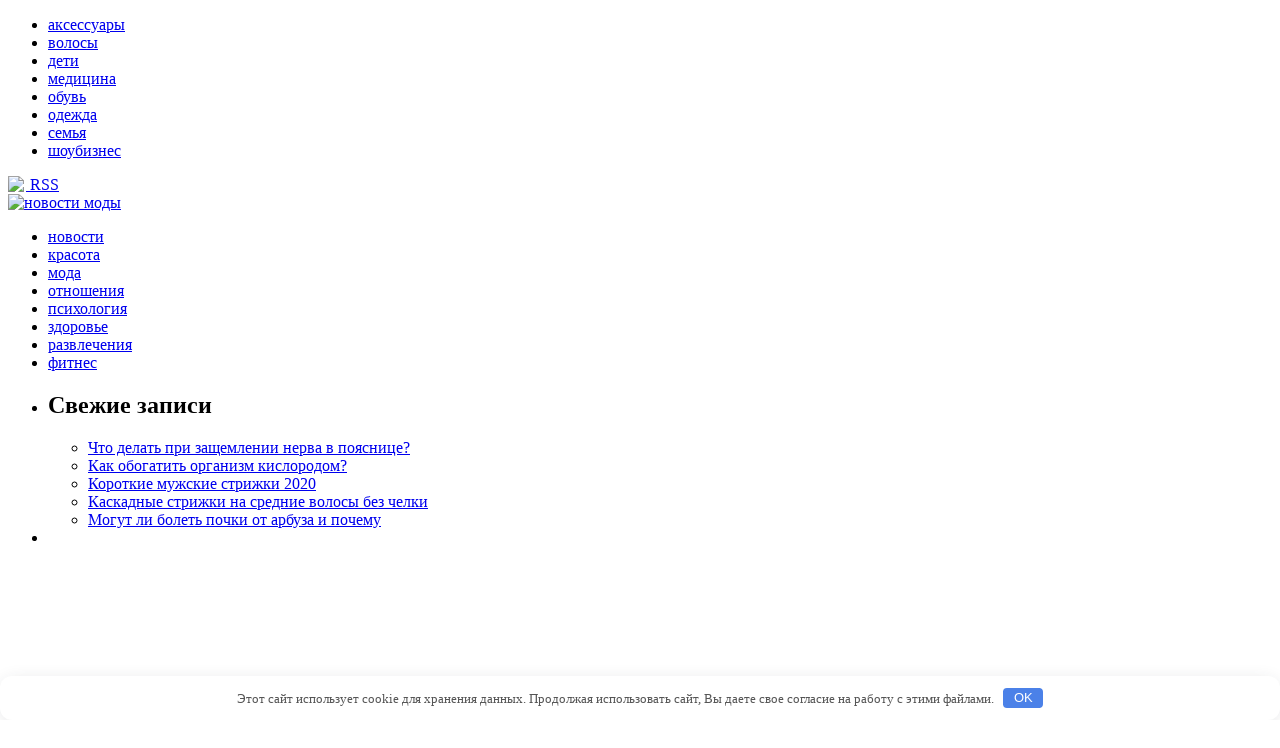

--- FILE ---
content_type: text/html; charset=UTF-8
request_url: http://yaload.ru/raznoe/%D0%B5%D0%BB%D0%BE%D1%87%D0%BD%D0%B0%D1%8F-%D0%BD%D0%BE%D0%B2%D0%BE%D0%B3%D0%BE%D0%B4%D0%BD%D1%8F%D1%8F-%D0%B8%D0%B3%D1%80%D1%83%D1%88%D0%BA%D0%B0-%D1%88%D0%B0%D1%80-%D0%B8%D0%B7-%D0%B0.html
body_size: 25816
content:
<!DOCTYPE html PUBLIC "-//W3C//DTD XHTML 1.0 Transitional//EN" "http://www.w3.org/TR/xhtml1/DTD/xhtml1-transitional.dtd">
<html xmlns="http://www.w3.org/1999/xhtml" lang="ru-RU">

<head profile="http://gmpg.org/xfn/11">
<meta http-equiv="Content-Type" content="text/html; charset=UTF-8" />

<title>Елочная новогодняя игрушка «Шар» из атласных лент своими руками | новости моды</title>
<link rel="stylesheet" href="http://yaload.ru/wp-content/themes/Malina/css/screen.css" type="text/css" media="screen, projection" />
<link rel="stylesheet" href="http://yaload.ru/wp-content/themes/Malina/css/print.css" type="text/css" media="print" />
<!--[if IE]><link rel="stylesheet" href="http://yaload.ru/wp-content/themes/Malina/css/ie.css" type="text/css" media="screen, projection"><![endif]-->
<link rel="stylesheet" href="http://yaload.ru/wp-content/themes/Malina/style.css" type="text/css" media="screen" />
<!--[if IE 6]>
	<script src="http://yaload.ru/wp-content/themes/Malina/js/pngfix.js"></script>
<![endif]--> 
<link rel="alternate" type="application/rss+xml" title="новости моды RSS Feed" href="http://yaload.ru/feed" />
<link rel="alternate" type="application/atom+xml" title="новости моды Atom Feed" href="http://yaload.ru/feed/atom" />
<link rel="pingback" href="http://yaload.ru/xmlrpc.php" />

<link rel="canonical" href="http://yaload.ru/raznoe/%d0%b5%d0%bb%d0%be%d1%87%d0%bd%d0%b0%d1%8f-%d0%bd%d0%be%d0%b2%d0%be%d0%b3%d0%be%d0%b4%d0%bd%d1%8f%d1%8f-%d0%b8%d0%b3%d1%80%d1%83%d1%88%d0%ba%d0%b0-%d1%88%d0%b0%d1%80-%d0%b8%d0%b7-%d0%b0.html" />
<style>.pseudo-clearfy-link { color: #008acf; cursor: pointer;}.pseudo-clearfy-link:hover { text-decoration: none;}</style>
<!-- platinum seo pack 1.3.8 -->
<meta name="robots" content="index,follow,noodp,noydir" />
<meta name="description" content="Содержание Для изготовления елочной игрушки вам потребуется: Мастер-класс" />
<link rel="canonical" href="http://yaload.ru/raznoe/%d0%b5%d0%bb%d0%be%d1%87%d0%bd%d0%b0%d1%8f-%d0%bd%d0%be%d0%b2%d0%be%d0%b3%d0%be%d0%b4%d0%bd%d1%8f%d1%8f-%d0%b8%d0%b3%d1%80%d1%83%d1%88%d0%ba%d0%b0-%d1%88%d0%b0%d1%80-%d0%b8%d0%b7-%d0%b0.html" />
<!-- /platinum one seo pack -->
<link rel="icon" href="http://yaload.ru/wp-content/uploads/cropped-i-1-32x32.jpg" sizes="32x32" />
<link rel="icon" href="http://yaload.ru/wp-content/uploads/cropped-i-1-192x192.jpg" sizes="192x192" />
<link rel="apple-touch-icon-precomposed" href="http://yaload.ru/wp-content/uploads/cropped-i-1-180x180.jpg" />
<meta name="msapplication-TileImage" content="http://yaload.ru/wp-content/uploads/cropped-i-1-270x270.jpg" />
<style>.clearfy-cookie { position:fixed; left:0; right:0; bottom:0; padding:12px; color:#555555; background:#ffffff; box-shadow:0 3px 20px -5px rgba(41, 44, 56, 0.2); z-index:9999; font-size: 13px; border-radius: 12px; transition: .3s; }.clearfy-cookie--left { left: 20px; bottom: 20px; right: auto; max-width: 400px; margin-right: 20px; }.clearfy-cookie--right { left: auto; bottom: 20px; right: 20px; max-width: 400px; margin-left: 20px; }.clearfy-cookie.clearfy-cookie-hide { transform: translateY(150%) translateZ(0); opacity: 0; }.clearfy-cookie-container { max-width:1170px; margin:0 auto; text-align:center; }.clearfy-cookie-accept { background:#4b81e8; color:#fff; border:0; padding:.2em .8em; margin: 0 0 0 .5em; font-size: 13px; border-radius: 4px; cursor: pointer; }.clearfy-cookie-accept:hover,.clearfy-cookie-accept:focus { opacity: .9; }</style></head>
<body>
	<div id="wrapper">
		<div id="container" class="container">  
			<div class="span-20">
				<div id="pagemenucontainer">
					<ul id="pagemenu" class="menu"><li id="menu-item-13" class="menu-item menu-item-type-taxonomy menu-item-object-category menu-item-13"><a href="http://yaload.ru/aksessuari">аксессуары</a></li>
<li id="menu-item-14" class="menu-item menu-item-type-taxonomy menu-item-object-category menu-item-14"><a href="http://yaload.ru/volosi">волосы</a></li>
<li id="menu-item-15" class="menu-item menu-item-type-taxonomy menu-item-object-category menu-item-15"><a href="http://yaload.ru/deti">дети</a></li>
<li id="menu-item-16" class="menu-item menu-item-type-taxonomy menu-item-object-category menu-item-16"><a href="http://yaload.ru/medicina">медицина</a></li>
<li id="menu-item-17" class="menu-item menu-item-type-taxonomy menu-item-object-category menu-item-17"><a href="http://yaload.ru/obuv">обувь</a></li>
<li id="menu-item-18" class="menu-item menu-item-type-taxonomy menu-item-object-category menu-item-18"><a href="http://yaload.ru/odejda">одежда</a></li>
<li id="menu-item-19" class="menu-item menu-item-type-taxonomy menu-item-object-category menu-item-19"><a href="http://yaload.ru/semya">семья</a></li>
<li id="menu-item-20" class="menu-item menu-item-type-taxonomy menu-item-object-category menu-item-20"><a href="http://yaload.ru/showbiznes">шоубизнес</a></li>
</ul>				</div>
            </div>
            <div class="span-4 last">
                <div class="topright">
					<a href="http://yaload.ru/feed"><img src="http://yaload.ru/wp-content/themes/Malina/images/rss.png"  style="margin:0 2px 0 0; vertical-align:top;"  /> RSS </a>		
									</div>
            </div>
            
				<div id="header" class="span-24">
					<div class="span-12">
													<a href="http://yaload.ru"><img src="http://yaload.ru/wp-content/themes/Malina/images/logo.png" alt="новости моды" title="новости моды" class="logoimg" /></a>
													
					</div>
					
					
				</div>
			
			<div class="span-24">
				<div class="navcontainer">
					<ul id="nav" class="menu"><li id="menu-item-11" class="menu-item menu-item-type-taxonomy menu-item-object-category menu-item-11"><a href="http://yaload.ru/novosti">новости</a></li>
<li id="menu-item-6" class="menu-item menu-item-type-taxonomy menu-item-object-category menu-item-6"><a href="http://yaload.ru/krasota">красота</a></li>
<li id="menu-item-7" class="menu-item menu-item-type-taxonomy menu-item-object-category menu-item-7"><a href="http://yaload.ru/moda">мода</a></li>
<li id="menu-item-8" class="menu-item menu-item-type-taxonomy menu-item-object-category menu-item-8"><a href="http://yaload.ru/otnosheniya">отношения</a></li>
<li id="menu-item-9" class="menu-item menu-item-type-taxonomy menu-item-object-category menu-item-9"><a href="http://yaload.ru/psihologia">психология</a></li>
<li id="menu-item-10" class="menu-item menu-item-type-taxonomy menu-item-object-category menu-item-10"><a href="http://yaload.ru/zdorovie">здоровье</a></li>
<li id="menu-item-12" class="menu-item menu-item-type-taxonomy menu-item-object-category menu-item-12"><a href="http://yaload.ru/razvlecheniya">развлечения</a></li>
<li id="menu-item-21" class="menu-item menu-item-type-taxonomy menu-item-object-category menu-item-21"><a href="http://yaload.ru/fitnes">фитнес</a></li>
</ul>					
				</div>
			</div>																																																																																						                                                                                                                                                                                                                                                            <div class="wp-paginater1"><div class="wp-paginater1"></div></div>	<div class="span-24" id="contentwrap">	
            <div class="span-5">
		<div class="sidebar sidebar-left">
		
			<ul>
						<li id="recent-posts-2" class="widget widget_recent_entries">		<h2 class="widgettitle">Свежие записи</h2>		<ul>
					<li>
				<a href="http://yaload.ru/zdorovie/%d1%87%d1%82%d0%be-%d0%b4%d0%b5%d0%bb%d0%b0%d1%82%d1%8c-%d0%bf%d1%80%d0%b8-%d0%b7%d0%b0%d1%89%d0%b5%d0%bc%d0%bb%d0%b5%d0%bd%d0%b8%d0%b8-%d0%bd%d0%b5%d1%80%d0%b2%d0%b0-%d0%b2-%d0%bf%d0%be%d1%8f%d1%81.html">Что делать при защемлении нерва в пояснице?</a>
						</li>
					<li>
				<a href="http://yaload.ru/zdorovie/%d0%ba%d0%b0%d0%ba-%d0%be%d0%b1%d0%be%d0%b3%d0%b0%d1%82%d0%b8%d1%82%d1%8c-%d0%be%d1%80%d0%b3%d0%b0%d0%bd%d0%b8%d0%b7%d0%bc-%d0%ba%d0%b8%d1%81%d0%bb%d0%be%d1%80%d0%be%d0%b4%d0%be%d0%bc.html">Как обогатить организм кислородом?</a>
						</li>
					<li>
				<a href="http://yaload.ru/volosi/%d0%ba%d0%be%d1%80%d0%be%d1%82%d0%ba%d0%b8%d0%b5-%d0%bc%d1%83%d0%b6%d1%81%d0%ba%d0%b8%d0%b5-%d1%81%d1%82%d1%80%d0%b8%d0%b6%d0%ba%d0%b8-2020.html">Короткие мужские стрижки 2020</a>
						</li>
					<li>
				<a href="http://yaload.ru/volosi/%d0%ba%d0%b0%d1%81%d0%ba%d0%b0%d0%b4%d0%bd%d1%8b%d0%b5-%d1%81%d1%82%d1%80%d0%b8%d0%b6%d0%ba%d0%b8-%d0%bd%d0%b0-%d1%81%d1%80%d0%b5%d0%b4%d0%bd%d0%b8%d0%b5-%d0%b2%d0%be%d0%bb%d0%be%d1%81%d1%8b-%d0%b1.html">Каскадные стрижки на средние волосы без челки</a>
						</li>
					<li>
				<a href="http://yaload.ru/medicina/%d0%bc%d0%be%d0%b3%d1%83%d1%82-%d0%bb%d0%b8-%d0%b1%d0%be%d0%bb%d0%b5%d1%82%d1%8c-%d0%bf%d0%be%d1%87%d0%ba%d0%b8-%d0%be%d1%82-%d0%b0%d1%80%d0%b1%d1%83%d0%b7%d0%b0-%d0%b8-%d0%bf%d0%be%d1%87%d0%b5%d0%bc.html">Могут ли болеть почки от арбуза и почему</a>
						</li>
				</ul>
		</li>		<li id="execphp-6" class="widget widget_execphp">			<div class="execphpwidget"> </div>
		</li>			</ul>
		</div>
</div>			<div class="span-14">
				<div id="content">	
						

<center><script async src="//pagead2.googlesyndication.com/pagead/js/adsbygoogle.js"></script>
<!-- еекеке -->
<ins class="adsbygoogle"
     style="display:inline-block;width:336px;height:280px"
     data-ad-client="ca-pub-6341174556072423"
     data-ad-slot="1795630393"></ins>
<script>
(adsbygoogle = window.adsbygoogle || []).push({});
</script></center>



												<div class="post-3927 post type-post status-publish format-standard hentry category-raznoe" id="post-3927">
							<h2 class="title">Елочная новогодняя игрушка «Шар» из атласных лент своими руками</h2>
							<div class="postdate"><img src="http://yaload.ru/wp-content/themes/Malina/images/date.png" /> Май 29th, 2018 <img src="http://yaload.ru/wp-content/themes/Malina/images/user.png" /> admin </div>



			
							<div class="entry">
                                								<p>Содержание</p>
<ul id='с_menu' class='contents'>
	Для изготовления елочной игрушки вам потребуется:<br />
 	Мастер-класс новогодней игрушки &#171;Шар&#187; своими руками:
 </ul>
<p>Символом Нового года является елка, которую обязательно красиво наряжают. Елочные игрушки можно сделать своими руками и украсить зеленую красавицу. <span id="more-3927"></span>Я хочу с вами поделиться идеей простого шарика на елку из атласных лент.<br />
<img src="http://kapushka.ru/wp-content/uploads/2014/10/elochnaya-novogodnyaya-igrushka-shar-iz-atlasnyih-lent-svoimi-rukami9.jpg"  />Очень интересно и увлекательно смастерить новогодние поделки вместе с детьми. И каждый год можно наряжать новыми игрушками колючие веточки ели, экспериментируя с цветом и формой. А если проявить фантазию можно сделать необычную гирлянду.<br />
<i class="tieicon-boxicon"></i></p>
<h2 id="h2_1">Для изготовления елочной игрушки вам потребуется:</h2>
<ul>
газета;<br />
нитки;<br />
атласная лента шириной 1 см. салатового цвета;<br />
атласная лента шириной 0,5 см. малинового цвета;<br />
ножницы;<br />
клеевой пистолет;<br />
иголочки с бусинкой на конце.
</ul>
<h2 id="h2_2">Мастер-класс новогодней игрушки &#171;Шар&#187; своими руками:</h2>
<p><img src="http://kapushka.ru/wp-content/uploads/2014/10/elochnaya-novogodnyaya-igrushka-shar-iz-atlasnyih-lent-svoimi-rukami1.jpg"  />Для начала подготовьте все необходимые принадлежности. Затем из кусочка газеты сомните небольшой шарик диаметром 4-5 см. Можно и большего размера на ваше усмотрение. Плотно обмотайте его нитками, неважно какого цвета, так как их будет не видно<br />
<img src="http://kapushka.ru/wp-content/uploads/2014/10/elochnaya-novogodnyaya-igrushka-shar-iz-atlasnyih-lent-svoimi-rukami2.jpg"  />Далее возьмите атласную ленту салатового цвета, кончик приклейте к шарику и начните обматывать его так, чтобы не было видно газеты. Каждый оборот промазывайте клеем, чтобы лента хорошо держалась. Мастерить очень удобно с помощью клеевого пистолета или можно воспользоваться любым другим клеем по ткани<br />
<img src="http://kapushka.ru/wp-content/uploads/2014/10/elochnaya-novogodnyaya-igrushka-shar-iz-atlasnyih-lent-svoimi-rukami3.jpg"  />Обмотайте весь шарик, и верхний кончик ленты оставьте не приклеенным. Чтобы лента не растрепалась, опалите краешек.<br />
<img src="http://kapushka.ru/wp-content/uploads/2014/10/elochnaya-novogodnyaya-igrushka-shar-iz-atlasnyih-lent-svoimi-rukami4.jpg"  />Из ленты малинового цвета отрежьте маленький кусочек примерно 8-10 см. Согните отрезок пополам и вставьте под оставленный край ленты, загнув его. Хорошенечко закрепите ленты при помощи клеевого пистолета..<br />
<img src="http://kapushka.ru/wp-content/uploads/2014/10/elochnaya-novogodnyaya-igrushka-shar-iz-atlasnyih-lent-svoimi-rukami5.jpg"  />Шарик готов теперь только осталось украсить его. Из атласной ленты малинового цвета сделайте бантики, порезав ленту на полоски длиной 13 см. Не забывайте краешки лент опаливать, чтобы они не раскрошились. Соберите бантик так, как показано на фото.<br />
Фото 5<br />
<img src="http://kapushka.ru/wp-content/uploads/2014/10/elochnaya-novogodnyaya-igrushka-shar-iz-atlasnyih-lent-svoimi-rukami6.jpg"  />Бантик приколите к шарику с помощью иголочки с бусинкой на конце. Иголочка хорошо воткнется в газету.<br />
<img src="http://kapushka.ru/wp-content/uploads/2014/10/elochnaya-novogodnyaya-igrushka-shar-iz-atlasnyih-lent-svoimi-rukam7.jpg"  />Таким же образом приколите бантики хаотично по всему шарику. Иголочки возьмите с разноцветными бусинками, так интересней будет смотреться.<br />
<img src="http://kapushka.ru/wp-content/uploads/2014/10/elochnaya-novogodnyaya-igrushka-shar-iz-atlasnyih-lent-svoimi-rukami8.jpg"  />Вот и все елочная игрушка готова. Теперь можно смело повесить новую игрушку на ароматную ель. Также комбинируйте цвета лент на игрушке, и возможно вы подберете наиболее оригинальное сочетание. Пробуйте, фантазируйте и у вас все получится. Ведь все поделки своими руками сделаны с любовью</p>
<p><img src="http://kapushka.ru/wp-content/uploads/2014/10/elochnaya-novogodnyaya-igrushka-shar-iz-atlasnyih-lent-svoimi-rukami10.jpg"  /><br />
Автор Ольга Костюк</p>
<p>Видео: Елочные игрушки своими руками из гипса</p>
<p><object width="630" height="354" classid="clsid:d27cdb6e-ae6d-11cf-96b8-444553540000" codebase="http://download.macromedia.com/pub/shockwave/cabs/flash/swflash.cab#version=6,0,40,0"><param name="allowFullScreen" value="true" /><param name="allowscriptaccess" value="always" /><param name="src" value="//www.youtube.com/v/gUFvIRNT5Z0?hl=ru_RU&amp;version=3" /><param name="allowfullscreen" value="true" /><embed width="630" height="354" type="application/x-shockwave-flash" src="//www.youtube.com/v/gUFvIRNT5Z0?hl=ru_RU&amp;version=3" allowfullscreen="allowfullscreen" allowscriptaccess="always" allowfullscreen="allowfullscreen" /></object></p>
<p>Источник: <noindex><a href="http://kapushka.ru/elochnaya-novogodnyaya-igrushka-shar-iz-atlasnyih-lent-svoimi-rukami.html" target="_blank" rel="nofollow">kapushka.ru</a></noindex></br></p>
															</div>
							<div class="postmeta"><img src="http://yaload.ru/wp-content/themes/Malina/images/folder.png" /> Опубликовано в рубрике <a href="http://yaload.ru/raznoe" rel="category tag">разное</a></div>
						
							<div class="navigation clearfix">
								<div class="alignleft">&laquo; <a href="http://yaload.ru/raznoe/%d0%b8%d0%b3%d1%80%d1%8b-%d0%bd%d0%b0-%d0%b2%d1%8b%d0%bf%d1%83%d1%81%d0%ba%d0%bd%d0%be%d0%b9-%d0%b2-%d0%b4%d0%b5%d1%82%d1%81%d0%ba%d0%be%d0%bc-%d1%81%d0%b0%d0%b4%d1%83-%d0%bc%d0%bd%d0%be%d0%b3%d0%be.html" rel="prev">Игры на выпускной в детском саду, много вариантов</a></div>
								<div class="alignright"><a href="http://yaload.ru/krasota/%d0%ba%d1%80%d0%b0%d1%81%d0%b8%d0%b2%d1%8b%d0%b5-%d0%ba%d0%b0%d0%bd%d0%bd%d1%8b-2018-%d0%ba%d0%b5%d0%b9%d1%82-%d0%b1%d0%bb%d0%b0%d0%bd%d1%88%d0%b5%d1%82%d1%82-%d0%ba%d1%80%d0%b8%d1%81%d1%82%d0%b5.html" rel="next">Красивые Канны-2018: Кейт Бланшетт, Кристен Стюарт, Леа Сейду и другие звезды на открытии кинофестиваля</a> &raquo;</div>
							</div>
							
															Вы можете <a href="#respond">оставить комментарий</a>, или <a href="http://yaload.ru/raznoe/%d0%b5%d0%bb%d0%be%d1%87%d0%bd%d0%b0%d1%8f-%d0%bd%d0%be%d0%b2%d0%be%d0%b3%d0%be%d0%b4%d0%bd%d1%8f%d1%8f-%d0%b8%d0%b3%d1%80%d1%83%d1%88%d0%ba%d0%b0-%d1%88%d0%b0%d1%80-%d0%b8%d0%b7-%d0%b0.html/trackback" rel="trackback"> ссылку</a> на Ваш сайт.
	
													</div><!--/post-3927-->
						
				
<!-- You can start editing here. -->


			<!-- If comments are open, but there are no comments. -->

	 


<div id="respond">

<h3>Оставить комментарий</h3>

<div class="cancel-comment-reply">
	<small><a rel="nofollow" id="cancel-comment-reply-link" href="/raznoe/%D0%B5%D0%BB%D0%BE%D1%87%D0%BD%D0%B0%D1%8F-%D0%BD%D0%BE%D0%B2%D0%BE%D0%B3%D0%BE%D0%B4%D0%BD%D1%8F%D1%8F-%D0%B8%D0%B3%D1%80%D1%83%D1%88%D0%BA%D0%B0-%D1%88%D0%B0%D1%80-%D0%B8%D0%B7-%D0%B0.html#respond" style="display:none;">Нажмите, чтобы отменить ответ.</a></small>
</div>

<p>Вы должны быть <a href="http://yaload.ru/wp-login.php?redirect_to=http%3A%2F%2Fyaload.ru%2Fraznoe%2F%25d0%25b5%25d0%25bb%25d0%25be%25d1%2587%25d0%25bd%25d0%25b0%25d1%258f-%25d0%25bd%25d0%25be%25d0%25b2%25d0%25be%25d0%25b3%25d0%25be%25d0%25b4%25d0%25bd%25d1%258f%25d1%258f-%25d0%25b8%25d0%25b3%25d1%2580%25d1%2583%25d1%2588%25d0%25ba%25d0%25b0-%25d1%2588%25d0%25b0%25d1%2580-%25d0%25b8%25d0%25b7-%25d0%25b0.html">авторизованы</a>, чтобы разместить комментарий.</p>
</div>

				
							
							</div>
			</div>
			<div class="span-5 last">
		<div class="sidebar sidebar-right">
        <div id="topsearch" > 
    		 
<div id="search">
    <form method="get" id="searchform" action="http://yaload.ru/"> 
        <input type="text" value="Поиск" 
            name="s" id="s"  onblur="if (this.value == '')  {this.value = 'Поиск';}"  
            onfocus="if (this.value == 'Поиск') {this.value = '';}" />
        <input type="image" src="http://yaload.ru/wp-content/themes/Malina/images/search.gif" style="border:0; vertical-align: top;" /> 
    </form>
</div> 
    	</div>

			<ul>
				<li id="categories-2" class="widget widget_categories"><h2 class="widgettitle">Рубрики</h2>		<ul>
	<li class="cat-item cat-item-15"><a href="http://yaload.ru/aksessuari" >аксессуары</a>
</li>
	<li class="cat-item cat-item-27"><a href="http://yaload.ru/blyuda" >блюда</a>
</li>
	<li class="cat-item cat-item-7"><a href="http://yaload.ru/volosi" >волосы</a>
</li>
	<li class="cat-item cat-item-11"><a href="http://yaload.ru/deti" >дети</a>
</li>
	<li class="cat-item cat-item-21"><a href="http://yaload.ru/dom" >дом</a>
</li>
	<li class="cat-item cat-item-16"><a href="http://yaload.ru/zdorovie" >здоровье</a>
</li>
	<li class="cat-item cat-item-4"><a href="http://yaload.ru/krasota" >красота</a>
</li>
	<li class="cat-item cat-item-24"><a href="http://yaload.ru/makiyazh" >макияж</a>
</li>
	<li class="cat-item cat-item-23"><a href="http://yaload.ru/manikyur" >маникюр</a>
</li>
	<li class="cat-item cat-item-17"><a href="http://yaload.ru/medicina" >медицина</a>
</li>
	<li class="cat-item cat-item-14"><a href="http://yaload.ru/moda" >мода</a>
</li>
	<li class="cat-item cat-item-18"><a href="http://yaload.ru/novosti" >новости</a>
</li>
	<li class="cat-item cat-item-6"><a href="http://yaload.ru/obuv" >обувь</a>
</li>
	<li class="cat-item cat-item-5"><a href="http://yaload.ru/odejda" >одежда</a>
</li>
	<li class="cat-item cat-item-9"><a href="http://yaload.ru/otnosheniya" >отношения</a>
</li>
	<li class="cat-item cat-item-10"><a href="http://yaload.ru/psihologia" >психология</a>
</li>
	<li class="cat-item cat-item-25"><a href="http://yaload.ru/puteshestviya" >путешествия</a>
</li>
	<li class="cat-item cat-item-20"><a href="http://yaload.ru/razvlecheniya" >развлечения</a>
</li>
	<li class="cat-item cat-item-26"><a href="http://yaload.ru/raznoe" >разное</a>
</li>
	<li class="cat-item cat-item-29"><a href="http://yaload.ru/svadba" >свадьба</a>
</li>
	<li class="cat-item cat-item-22"><a href="http://yaload.ru/semya" >семья</a>
</li>
	<li class="cat-item cat-item-8"><a href="http://yaload.ru/fitnes" >фитнес</a>
</li>
	<li class="cat-item cat-item-19"><a href="http://yaload.ru/showbiznes" >шоубизнес</a>
</li>
		</ul>
</li>				
					<li> 
						
					</li>
				
			</ul>
		
		</div>
		
	</div>
	</div>
	<div class="span-24">
    	<div id="footer">Все права защищены &copy; 2025 <a href="/"><strong>новости моды</strong></a>. </div>

        <div id="footer2">


<noindex><!--LiveInternet counter--><script type="text/javascript">
document.write("<a href='//www.liveinternet.ru/click' "+
"target=_blank><img src='//counter.yadro.ru/hit?t39.6;r"+
escape(document.referrer)+((typeof(screen)=="undefined")?"":
";s"+screen.width+"*"+screen.height+"*"+(screen.colorDepth?
screen.colorDepth:screen.pixelDepth))+";u"+escape(document.URL)+
";"+Math.random()+
"' alt='' title='LiveInternet' "+
"border='0' width='31' height='31'><\/a>")
</script><!--/LiveInternet-->
</noindex>







 </div>
    </div>
</div>
</div>
<script>var pseudo_links = document.querySelectorAll(".pseudo-clearfy-link");for (var i=0;i<pseudo_links.length;i++ ) { pseudo_links[i].addEventListener("click", function(e){   window.open( e.target.getAttribute("data-uri") ); }); }</script><div id="clearfy-cookie" class="clearfy-cookie clearfy-cookie-hide clearfy-cookie--bottom">  <div class="clearfy-cookie-container">   Этот сайт использует cookie для хранения данных. Продолжая использовать сайт, Вы даете свое согласие на работу с этими файлами.   <button id="clearfy-cookie-accept" class="clearfy-cookie-accept">OK</button>  </div></div><script>var cookie_clearfy_hide = document.cookie.replace(/(?:(?:^|.*;\s*)clearfy_cookie_hide\s*\=\s*([^;]*).*$)|^.*$/, "$1");if ( ! cookie_clearfy_hide.length ) {  document.getElementById("clearfy-cookie").classList.remove("clearfy-cookie-hide");} document.getElementById("clearfy-cookie-accept").onclick = function() { document.getElementById("clearfy-cookie").className += " clearfy-cookie-hide"; var clearfy_cookie_date = new Date(new Date().getTime() + 31536000 * 1000); document.cookie = "clearfy_cookie_hide=yes; path=/; expires=" + clearfy_cookie_date.toUTCString(); setTimeout(function() { document.getElementById("clearfy-cookie").parentNode.removeChild( document.getElementById("clearfy-cookie") ); }, 300);}</script>
</body>
</html>



--- FILE ---
content_type: text/html; charset=utf-8
request_url: https://www.google.com/recaptcha/api2/aframe
body_size: 250
content:
<!DOCTYPE HTML><html><head><meta http-equiv="content-type" content="text/html; charset=UTF-8"></head><body><script nonce="zHDz0QsBqDIbpfLTsbH1uA">/** Anti-fraud and anti-abuse applications only. See google.com/recaptcha */ try{var clients={'sodar':'https://pagead2.googlesyndication.com/pagead/sodar?'};window.addEventListener("message",function(a){try{if(a.source===window.parent){var b=JSON.parse(a.data);var c=clients[b['id']];if(c){var d=document.createElement('img');d.src=c+b['params']+'&rc='+(localStorage.getItem("rc::a")?sessionStorage.getItem("rc::b"):"");window.document.body.appendChild(d);sessionStorage.setItem("rc::e",parseInt(sessionStorage.getItem("rc::e")||0)+1);localStorage.setItem("rc::h",'1764698903629');}}}catch(b){}});window.parent.postMessage("_grecaptcha_ready", "*");}catch(b){}</script></body></html>